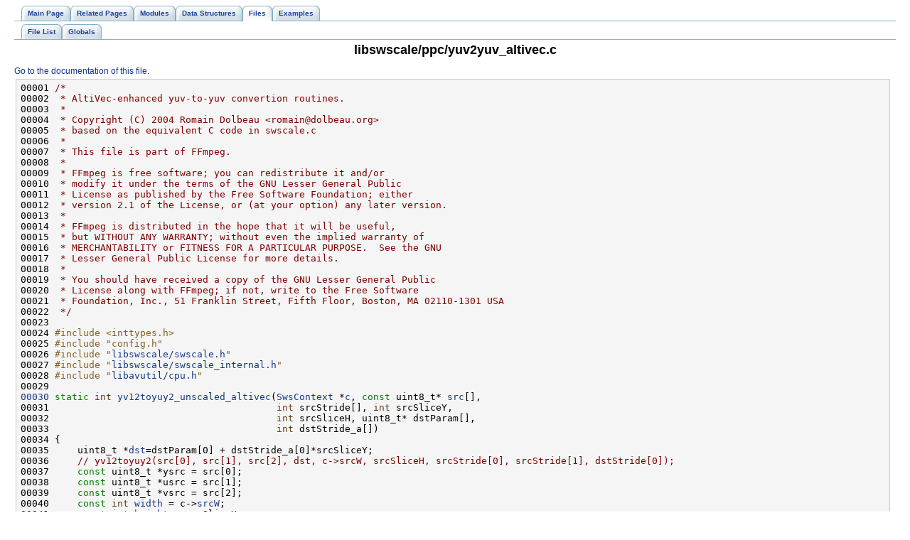

--- FILE ---
content_type: text/html
request_url: https://ffmpeg.org/doxygen/0.8/yuv2yuv__altivec_8c-source.html
body_size: 4874
content:
<!DOCTYPE HTML PUBLIC "-//W3C//DTD HTML 4.01 Transitional//EN">
<html><head><meta http-equiv="Content-Type" content="text/html;charset=UTF-8">
<title>FFmpeg: libswscale/ppc/yuv2yuv_altivec.c Source File</title>
<link href="tabs.css" rel="stylesheet" type="text/css">
<link href="doxygen.css" rel="stylesheet" type="text/css">
</head><body>
<!-- Generated by Doxygen 1.5.8 -->
<div class="navigation" id="top">
  <div class="tabs">
    <ul>
      <li><a href="index.html"><span>Main&nbsp;Page</span></a></li>
      <li><a href="pages.html"><span>Related&nbsp;Pages</span></a></li>
      <li><a href="modules.html"><span>Modules</span></a></li>
      <li><a href="annotated.html"><span>Data&nbsp;Structures</span></a></li>
      <li class="current"><a href="files.html"><span>Files</span></a></li>
      <li><a href="examples.html"><span>Examples</span></a></li>
    </ul>
  </div>
  <div class="tabs">
    <ul>
      <li><a href="files.html"><span>File&nbsp;List</span></a></li>
      <li><a href="globals.html"><span>Globals</span></a></li>
    </ul>
  </div>
<h1>libswscale/ppc/yuv2yuv_altivec.c</h1><a href="yuv2yuv__altivec_8c.html">Go to the documentation of this file.</a><div class="fragment"><pre class="fragment"><a name="l00001"></a>00001 <span class="comment">/*</span>
<a name="l00002"></a>00002 <span class="comment"> * AltiVec-enhanced yuv-to-yuv convertion routines.</span>
<a name="l00003"></a>00003 <span class="comment"> *</span>
<a name="l00004"></a>00004 <span class="comment"> * Copyright (C) 2004 Romain Dolbeau &lt;romain@dolbeau.org&gt;</span>
<a name="l00005"></a>00005 <span class="comment"> * based on the equivalent C code in swscale.c</span>
<a name="l00006"></a>00006 <span class="comment"> *</span>
<a name="l00007"></a>00007 <span class="comment"> * This file is part of FFmpeg.</span>
<a name="l00008"></a>00008 <span class="comment"> *</span>
<a name="l00009"></a>00009 <span class="comment"> * FFmpeg is free software; you can redistribute it and/or</span>
<a name="l00010"></a>00010 <span class="comment"> * modify it under the terms of the GNU Lesser General Public</span>
<a name="l00011"></a>00011 <span class="comment"> * License as published by the Free Software Foundation; either</span>
<a name="l00012"></a>00012 <span class="comment"> * version 2.1 of the License, or (at your option) any later version.</span>
<a name="l00013"></a>00013 <span class="comment"> *</span>
<a name="l00014"></a>00014 <span class="comment"> * FFmpeg is distributed in the hope that it will be useful,</span>
<a name="l00015"></a>00015 <span class="comment"> * but WITHOUT ANY WARRANTY; without even the implied warranty of</span>
<a name="l00016"></a>00016 <span class="comment"> * MERCHANTABILITY or FITNESS FOR A PARTICULAR PURPOSE.  See the GNU</span>
<a name="l00017"></a>00017 <span class="comment"> * Lesser General Public License for more details.</span>
<a name="l00018"></a>00018 <span class="comment"> *</span>
<a name="l00019"></a>00019 <span class="comment"> * You should have received a copy of the GNU Lesser General Public</span>
<a name="l00020"></a>00020 <span class="comment"> * License along with FFmpeg; if not, write to the Free Software</span>
<a name="l00021"></a>00021 <span class="comment"> * Foundation, Inc., 51 Franklin Street, Fifth Floor, Boston, MA 02110-1301 USA</span>
<a name="l00022"></a>00022 <span class="comment"> */</span>
<a name="l00023"></a>00023 
<a name="l00024"></a>00024 <span class="preprocessor">#include &lt;inttypes.h&gt;</span>
<a name="l00025"></a>00025 <span class="preprocessor">#include "config.h"</span>
<a name="l00026"></a>00026 <span class="preprocessor">#include "<a class="code" href="swscale_8h.html" title="external api for the swscale stuff">libswscale/swscale.h</a>"</span>
<a name="l00027"></a>00027 <span class="preprocessor">#include "<a class="code" href="swscale__internal_8h.html">libswscale/swscale_internal.h</a>"</span>
<a name="l00028"></a>00028 <span class="preprocessor">#include "<a class="code" href="cpu_8h.html">libavutil/cpu.h</a>"</span>
<a name="l00029"></a>00029 
<a name="l00030"></a><a class="code" href="yuv2yuv__altivec_8c.html#392f3cbc08c57934e70c642cbdae3e6f">00030</a> <span class="keyword">static</span> <span class="keywordtype">int</span> <a class="code" href="yuv2yuv__altivec_8c.html#392f3cbc08c57934e70c642cbdae3e6f">yv12toyuy2_unscaled_altivec</a>(<a class="code" href="structSwsContext.html">SwsContext</a> *<a class="code" href="vf__test_8c.html#075ab94ec54fff64326db9aed0350ffa">c</a>, <span class="keyword">const</span> uint8_t* <a class="code" href="fmtconvert__mmx_8c.html#04e7d62bb947351d89f791db091c2f22">src</a>[],
<a name="l00031"></a>00031                                        <span class="keywordtype">int</span> srcStride[], <span class="keywordtype">int</span> srcSliceY,
<a name="l00032"></a>00032                                        <span class="keywordtype">int</span> srcSliceH, uint8_t* dstParam[],
<a name="l00033"></a>00033                                        <span class="keywordtype">int</span> dstStride_a[])
<a name="l00034"></a>00034 {
<a name="l00035"></a>00035     uint8_t *<a class="code" href="vf__mcdeint_8c.html#b21831a769e1a2c0c656082a50de41cc">dst</a>=dstParam[0] + dstStride_a[0]*srcSliceY;
<a name="l00036"></a>00036     <span class="comment">// yv12toyuy2(src[0], src[1], src[2], dst, c-&gt;srcW, srcSliceH, srcStride[0], srcStride[1], dstStride[0]);</span>
<a name="l00037"></a>00037     <span class="keyword">const</span> uint8_t *ysrc = src[0];
<a name="l00038"></a>00038     <span class="keyword">const</span> uint8_t *usrc = src[1];
<a name="l00039"></a>00039     <span class="keyword">const</span> uint8_t *vsrc = src[2];
<a name="l00040"></a>00040     <span class="keyword">const</span> <span class="keywordtype">int</span> <a class="code" href="rotozoom_8c.html#2474a5474cbff19523a51eb1de01cda4">width</a> = c-&gt;<a class="code" href="structSwsContext.html#1e1455f5d751e9ca639bf8afbda25646" title="Width of source luma/alpha planes.">srcW</a>;
<a name="l00041"></a>00041     <span class="keyword">const</span> <span class="keywordtype">int</span> <a class="code" href="gxfenc_8c.html#d12fc34ce789bce6c8a05d8a17138534">height</a> = srcSliceH;
<a name="l00042"></a>00042     <span class="keyword">const</span> <span class="keywordtype">int</span> lumStride = srcStride[0];
<a name="l00043"></a>00043     <span class="keyword">const</span> <span class="keywordtype">int</span> chromStride = srcStride[1];
<a name="l00044"></a>00044     <span class="keyword">const</span> <span class="keywordtype">int</span> dstStride = dstStride_a[0];
<a name="l00045"></a>00045     <span class="keyword">const</span> vector <span class="keywordtype">unsigned</span> <span class="keywordtype">char</span> yperm = vec_lvsl(0, ysrc);
<a name="l00046"></a>00046     <span class="keyword">const</span> <span class="keywordtype">int</span> vertLumPerChroma = 2;
<a name="l00047"></a>00047     <span class="keyword">register</span> <span class="keywordtype">unsigned</span> <span class="keywordtype">int</span> y;
<a name="l00048"></a>00048 
<a name="l00049"></a>00049     <span class="comment">/* This code assumes:</span>
<a name="l00050"></a>00050 <span class="comment"></span>
<a name="l00051"></a>00051 <span class="comment">    1) dst is 16 bytes-aligned</span>
<a name="l00052"></a>00052 <span class="comment">    2) dstStride is a multiple of 16</span>
<a name="l00053"></a>00053 <span class="comment">    3) width is a multiple of 16</span>
<a name="l00054"></a>00054 <span class="comment">    4) lum &amp; chrom stride are multiples of 8</span>
<a name="l00055"></a>00055 <span class="comment">    */</span>
<a name="l00056"></a>00056 
<a name="l00057"></a>00057     <span class="keywordflow">for</span> (y=0; y&lt;height; y++) {
<a name="l00058"></a>00058         <span class="keywordtype">int</span> i;
<a name="l00059"></a>00059         <span class="keywordflow">for</span> (i = 0; i &lt; width - 31; i+= 32) {
<a name="l00060"></a>00060             <span class="keyword">const</span> <span class="keywordtype">unsigned</span> <span class="keywordtype">int</span> j = i &gt;&gt; 1;
<a name="l00061"></a>00061             vector <span class="keywordtype">unsigned</span> <span class="keywordtype">char</span> v_yA = vec_ld(i, ysrc);
<a name="l00062"></a>00062             vector <span class="keywordtype">unsigned</span> <span class="keywordtype">char</span> v_yB = vec_ld(i + 16, ysrc);
<a name="l00063"></a>00063             vector <span class="keywordtype">unsigned</span> <span class="keywordtype">char</span> v_yC = vec_ld(i + 32, ysrc);
<a name="l00064"></a>00064             vector <span class="keywordtype">unsigned</span> <span class="keywordtype">char</span> v_y1 = vec_perm(v_yA, v_yB, yperm);
<a name="l00065"></a>00065             vector <span class="keywordtype">unsigned</span> <span class="keywordtype">char</span> v_y2 = vec_perm(v_yB, v_yC, yperm);
<a name="l00066"></a>00066             vector <span class="keywordtype">unsigned</span> <span class="keywordtype">char</span> v_uA = vec_ld(j, usrc);
<a name="l00067"></a>00067             vector <span class="keywordtype">unsigned</span> <span class="keywordtype">char</span> v_uB = vec_ld(j + 16, usrc);
<a name="l00068"></a>00068             vector <span class="keywordtype">unsigned</span> <span class="keywordtype">char</span> v_u = vec_perm(v_uA, v_uB, vec_lvsl(j, usrc));
<a name="l00069"></a>00069             vector <span class="keywordtype">unsigned</span> <span class="keywordtype">char</span> v_vA = vec_ld(j, vsrc);
<a name="l00070"></a>00070             vector <span class="keywordtype">unsigned</span> <span class="keywordtype">char</span> v_vB = vec_ld(j + 16, vsrc);
<a name="l00071"></a>00071             vector <span class="keywordtype">unsigned</span> <span class="keywordtype">char</span> v_v = vec_perm(v_vA, v_vB, vec_lvsl(j, vsrc));
<a name="l00072"></a>00072             vector <span class="keywordtype">unsigned</span> <span class="keywordtype">char</span> v_uv_a = vec_mergeh(v_u, v_v);
<a name="l00073"></a>00073             vector <span class="keywordtype">unsigned</span> <span class="keywordtype">char</span> v_uv_b = vec_mergel(v_u, v_v);
<a name="l00074"></a>00074             vector <span class="keywordtype">unsigned</span> <span class="keywordtype">char</span> v_yuy2_0 = vec_mergeh(v_y1, v_uv_a);
<a name="l00075"></a>00075             vector <span class="keywordtype">unsigned</span> <span class="keywordtype">char</span> v_yuy2_1 = vec_mergel(v_y1, v_uv_a);
<a name="l00076"></a>00076             vector <span class="keywordtype">unsigned</span> <span class="keywordtype">char</span> v_yuy2_2 = vec_mergeh(v_y2, v_uv_b);
<a name="l00077"></a>00077             vector <span class="keywordtype">unsigned</span> <span class="keywordtype">char</span> v_yuy2_3 = vec_mergel(v_y2, v_uv_b);
<a name="l00078"></a>00078             vec_st(v_yuy2_0, (i &lt;&lt; 1), dst);
<a name="l00079"></a>00079             vec_st(v_yuy2_1, (i &lt;&lt; 1) + 16, dst);
<a name="l00080"></a>00080             vec_st(v_yuy2_2, (i &lt;&lt; 1) + 32, dst);
<a name="l00081"></a>00081             vec_st(v_yuy2_3, (i &lt;&lt; 1) + 48, dst);
<a name="l00082"></a>00082         }
<a name="l00083"></a>00083         <span class="keywordflow">if</span> (i &lt; width) {
<a name="l00084"></a>00084             <span class="keyword">const</span> <span class="keywordtype">unsigned</span> <span class="keywordtype">int</span> j = i &gt;&gt; 1;
<a name="l00085"></a>00085             vector <span class="keywordtype">unsigned</span> <span class="keywordtype">char</span> v_y1 = vec_ld(i, ysrc);
<a name="l00086"></a>00086             vector <span class="keywordtype">unsigned</span> <span class="keywordtype">char</span> v_u = vec_ld(j, usrc);
<a name="l00087"></a>00087             vector <span class="keywordtype">unsigned</span> <span class="keywordtype">char</span> v_v = vec_ld(j, vsrc);
<a name="l00088"></a>00088             vector <span class="keywordtype">unsigned</span> <span class="keywordtype">char</span> v_uv_a = vec_mergeh(v_u, v_v);
<a name="l00089"></a>00089             vector <span class="keywordtype">unsigned</span> <span class="keywordtype">char</span> v_yuy2_0 = vec_mergeh(v_y1, v_uv_a);
<a name="l00090"></a>00090             vector <span class="keywordtype">unsigned</span> <span class="keywordtype">char</span> v_yuy2_1 = vec_mergel(v_y1, v_uv_a);
<a name="l00091"></a>00091             vec_st(v_yuy2_0, (i &lt;&lt; 1), dst);
<a name="l00092"></a>00092             vec_st(v_yuy2_1, (i &lt;&lt; 1) + 16, dst);
<a name="l00093"></a>00093         }
<a name="l00094"></a>00094         <span class="keywordflow">if</span> ((y&amp;(vertLumPerChroma-1)) == vertLumPerChroma-1) {
<a name="l00095"></a>00095             usrc += chromStride;
<a name="l00096"></a>00096             vsrc += chromStride;
<a name="l00097"></a>00097         }
<a name="l00098"></a>00098         ysrc += lumStride;
<a name="l00099"></a>00099         dst += dstStride;
<a name="l00100"></a>00100     }
<a name="l00101"></a>00101 
<a name="l00102"></a>00102     <span class="keywordflow">return</span> srcSliceH;
<a name="l00103"></a>00103 }
<a name="l00104"></a>00104 
<a name="l00105"></a><a class="code" href="yuv2yuv__altivec_8c.html#2a6e4f0846a9dbb283674ac8957f2e67">00105</a> <span class="keyword">static</span> <span class="keywordtype">int</span> <a class="code" href="yuv2yuv__altivec_8c.html#2a6e4f0846a9dbb283674ac8957f2e67">yv12touyvy_unscaled_altivec</a>(<a class="code" href="structSwsContext.html">SwsContext</a> *<a class="code" href="vf__test_8c.html#075ab94ec54fff64326db9aed0350ffa">c</a>, <span class="keyword">const</span> uint8_t* <a class="code" href="fmtconvert__mmx_8c.html#04e7d62bb947351d89f791db091c2f22">src</a>[],
<a name="l00106"></a>00106                                        <span class="keywordtype">int</span> srcStride[], <span class="keywordtype">int</span> srcSliceY,
<a name="l00107"></a>00107                                        <span class="keywordtype">int</span> srcSliceH, uint8_t* dstParam[],
<a name="l00108"></a>00108                                        <span class="keywordtype">int</span> dstStride_a[])
<a name="l00109"></a>00109 {
<a name="l00110"></a>00110     uint8_t *<a class="code" href="vf__mcdeint_8c.html#b21831a769e1a2c0c656082a50de41cc">dst</a>=dstParam[0] + dstStride_a[0]*srcSliceY;
<a name="l00111"></a>00111     <span class="comment">// yv12toyuy2(src[0], src[1], src[2], dst, c-&gt;srcW, srcSliceH, srcStride[0], srcStride[1], dstStride[0]);</span>
<a name="l00112"></a>00112     <span class="keyword">const</span> uint8_t *ysrc = src[0];
<a name="l00113"></a>00113     <span class="keyword">const</span> uint8_t *usrc = src[1];
<a name="l00114"></a>00114     <span class="keyword">const</span> uint8_t *vsrc = src[2];
<a name="l00115"></a>00115     <span class="keyword">const</span> <span class="keywordtype">int</span> <a class="code" href="rotozoom_8c.html#2474a5474cbff19523a51eb1de01cda4">width</a> = c-&gt;<a class="code" href="structSwsContext.html#1e1455f5d751e9ca639bf8afbda25646" title="Width of source luma/alpha planes.">srcW</a>;
<a name="l00116"></a>00116     <span class="keyword">const</span> <span class="keywordtype">int</span> <a class="code" href="gxfenc_8c.html#d12fc34ce789bce6c8a05d8a17138534">height</a> = srcSliceH;
<a name="l00117"></a>00117     <span class="keyword">const</span> <span class="keywordtype">int</span> lumStride = srcStride[0];
<a name="l00118"></a>00118     <span class="keyword">const</span> <span class="keywordtype">int</span> chromStride = srcStride[1];
<a name="l00119"></a>00119     <span class="keyword">const</span> <span class="keywordtype">int</span> dstStride = dstStride_a[0];
<a name="l00120"></a>00120     <span class="keyword">const</span> <span class="keywordtype">int</span> vertLumPerChroma = 2;
<a name="l00121"></a>00121     <span class="keyword">const</span> vector <span class="keywordtype">unsigned</span> <span class="keywordtype">char</span> yperm = vec_lvsl(0, ysrc);
<a name="l00122"></a>00122     <span class="keyword">register</span> <span class="keywordtype">unsigned</span> <span class="keywordtype">int</span> y;
<a name="l00123"></a>00123 
<a name="l00124"></a>00124     <span class="comment">/* This code assumes:</span>
<a name="l00125"></a>00125 <span class="comment"></span>
<a name="l00126"></a>00126 <span class="comment">    1) dst is 16 bytes-aligned</span>
<a name="l00127"></a>00127 <span class="comment">    2) dstStride is a multiple of 16</span>
<a name="l00128"></a>00128 <span class="comment">    3) width is a multiple of 16</span>
<a name="l00129"></a>00129 <span class="comment">    4) lum &amp; chrom stride are multiples of 8</span>
<a name="l00130"></a>00130 <span class="comment">    */</span>
<a name="l00131"></a>00131 
<a name="l00132"></a>00132     <span class="keywordflow">for</span> (y=0; y&lt;height; y++) {
<a name="l00133"></a>00133         <span class="keywordtype">int</span> i;
<a name="l00134"></a>00134         <span class="keywordflow">for</span> (i = 0; i &lt; width - 31; i+= 32) {
<a name="l00135"></a>00135             <span class="keyword">const</span> <span class="keywordtype">unsigned</span> <span class="keywordtype">int</span> j = i &gt;&gt; 1;
<a name="l00136"></a>00136             vector <span class="keywordtype">unsigned</span> <span class="keywordtype">char</span> v_yA = vec_ld(i, ysrc);
<a name="l00137"></a>00137             vector <span class="keywordtype">unsigned</span> <span class="keywordtype">char</span> v_yB = vec_ld(i + 16, ysrc);
<a name="l00138"></a>00138             vector <span class="keywordtype">unsigned</span> <span class="keywordtype">char</span> v_yC = vec_ld(i + 32, ysrc);
<a name="l00139"></a>00139             vector <span class="keywordtype">unsigned</span> <span class="keywordtype">char</span> v_y1 = vec_perm(v_yA, v_yB, yperm);
<a name="l00140"></a>00140             vector <span class="keywordtype">unsigned</span> <span class="keywordtype">char</span> v_y2 = vec_perm(v_yB, v_yC, yperm);
<a name="l00141"></a>00141             vector <span class="keywordtype">unsigned</span> <span class="keywordtype">char</span> v_uA = vec_ld(j, usrc);
<a name="l00142"></a>00142             vector <span class="keywordtype">unsigned</span> <span class="keywordtype">char</span> v_uB = vec_ld(j + 16, usrc);
<a name="l00143"></a>00143             vector <span class="keywordtype">unsigned</span> <span class="keywordtype">char</span> v_u = vec_perm(v_uA, v_uB, vec_lvsl(j, usrc));
<a name="l00144"></a>00144             vector <span class="keywordtype">unsigned</span> <span class="keywordtype">char</span> v_vA = vec_ld(j, vsrc);
<a name="l00145"></a>00145             vector <span class="keywordtype">unsigned</span> <span class="keywordtype">char</span> v_vB = vec_ld(j + 16, vsrc);
<a name="l00146"></a>00146             vector <span class="keywordtype">unsigned</span> <span class="keywordtype">char</span> v_v = vec_perm(v_vA, v_vB, vec_lvsl(j, vsrc));
<a name="l00147"></a>00147             vector <span class="keywordtype">unsigned</span> <span class="keywordtype">char</span> v_uv_a = vec_mergeh(v_u, v_v);
<a name="l00148"></a>00148             vector <span class="keywordtype">unsigned</span> <span class="keywordtype">char</span> v_uv_b = vec_mergel(v_u, v_v);
<a name="l00149"></a>00149             vector <span class="keywordtype">unsigned</span> <span class="keywordtype">char</span> v_uyvy_0 = vec_mergeh(v_uv_a, v_y1);
<a name="l00150"></a>00150             vector <span class="keywordtype">unsigned</span> <span class="keywordtype">char</span> v_uyvy_1 = vec_mergel(v_uv_a, v_y1);
<a name="l00151"></a>00151             vector <span class="keywordtype">unsigned</span> <span class="keywordtype">char</span> v_uyvy_2 = vec_mergeh(v_uv_b, v_y2);
<a name="l00152"></a>00152             vector <span class="keywordtype">unsigned</span> <span class="keywordtype">char</span> v_uyvy_3 = vec_mergel(v_uv_b, v_y2);
<a name="l00153"></a>00153             vec_st(v_uyvy_0, (i &lt;&lt; 1), dst);
<a name="l00154"></a>00154             vec_st(v_uyvy_1, (i &lt;&lt; 1) + 16, dst);
<a name="l00155"></a>00155             vec_st(v_uyvy_2, (i &lt;&lt; 1) + 32, dst);
<a name="l00156"></a>00156             vec_st(v_uyvy_3, (i &lt;&lt; 1) + 48, dst);
<a name="l00157"></a>00157         }
<a name="l00158"></a>00158         <span class="keywordflow">if</span> (i &lt; width) {
<a name="l00159"></a>00159             <span class="keyword">const</span> <span class="keywordtype">unsigned</span> <span class="keywordtype">int</span> j = i &gt;&gt; 1;
<a name="l00160"></a>00160             vector <span class="keywordtype">unsigned</span> <span class="keywordtype">char</span> v_y1 = vec_ld(i, ysrc);
<a name="l00161"></a>00161             vector <span class="keywordtype">unsigned</span> <span class="keywordtype">char</span> v_u = vec_ld(j, usrc);
<a name="l00162"></a>00162             vector <span class="keywordtype">unsigned</span> <span class="keywordtype">char</span> v_v = vec_ld(j, vsrc);
<a name="l00163"></a>00163             vector <span class="keywordtype">unsigned</span> <span class="keywordtype">char</span> v_uv_a = vec_mergeh(v_u, v_v);
<a name="l00164"></a>00164             vector <span class="keywordtype">unsigned</span> <span class="keywordtype">char</span> v_uyvy_0 = vec_mergeh(v_uv_a, v_y1);
<a name="l00165"></a>00165             vector <span class="keywordtype">unsigned</span> <span class="keywordtype">char</span> v_uyvy_1 = vec_mergel(v_uv_a, v_y1);
<a name="l00166"></a>00166             vec_st(v_uyvy_0, (i &lt;&lt; 1), dst);
<a name="l00167"></a>00167             vec_st(v_uyvy_1, (i &lt;&lt; 1) + 16, dst);
<a name="l00168"></a>00168         }
<a name="l00169"></a>00169         <span class="keywordflow">if</span> ((y&amp;(vertLumPerChroma-1)) == vertLumPerChroma-1) {
<a name="l00170"></a>00170             usrc += chromStride;
<a name="l00171"></a>00171             vsrc += chromStride;
<a name="l00172"></a>00172         }
<a name="l00173"></a>00173         ysrc += lumStride;
<a name="l00174"></a>00174         dst += dstStride;
<a name="l00175"></a>00175     }
<a name="l00176"></a>00176     <span class="keywordflow">return</span> srcSliceH;
<a name="l00177"></a>00177 }
<a name="l00178"></a>00178 
<a name="l00179"></a><a class="code" href="swscale__internal_8h.html#a0c85ba0d8e53fdc0e664bc831d9ea92">00179</a> <span class="keywordtype">void</span> <a class="code" href="yuv2yuv__altivec_8c.html#a0c85ba0d8e53fdc0e664bc831d9ea92">ff_swscale_get_unscaled_altivec</a>(<a class="code" href="structSwsContext.html">SwsContext</a> *<a class="code" href="vf__test_8c.html#075ab94ec54fff64326db9aed0350ffa">c</a>)
<a name="l00180"></a>00180 {
<a name="l00181"></a>00181     <span class="keywordflow">if</span> ((<a class="code" href="cpu_8c.html#f731555385cb4808386a716504d5fcc1" title="Return the flags which specify extensions supported by the CPU.">av_get_cpu_flags</a>() &amp; <a class="code" href="cpu_8h.html#a6791350072da71e22a7dc3b3ddc6a0e" title="standard">AV_CPU_FLAG_ALTIVEC</a>) &amp;&amp; !(c-&gt;<a class="code" href="structSwsContext.html#1e1455f5d751e9ca639bf8afbda25646" title="Width of source luma/alpha planes.">srcW</a> &amp; 15) &amp;&amp;
<a name="l00182"></a>00182         !(c-&gt;<a class="code" href="structSwsContext.html#4bad42bdd38e916f045956efe81039bf" title="Flags passed by the user to select scaler algorithm, optimizations, subsampling,...">flags</a> &amp; <a class="code" href="swscale_8h.html#0042bbf5ffe1952e9794a0056792f89f">SWS_BITEXACT</a>) &amp;&amp; c-&gt;<a class="code" href="structSwsContext.html#429abb77b2cdb6d7b9ce20391445a21c" title="Source pixel format.">srcFormat</a> == <a class="code" href="pixfmt_8h.html#60883d4958a60b91661e97027a85072aec990b392e8ae3dc9b75105fec653dd4" title="planar YUV 4:2:0, 12bpp, (1 Cr &amp;amp; Cb sample per 2x2 Y samples)">PIX_FMT_YUV420P</a>) {
<a name="l00183"></a>00183         <span class="keyword">enum</span> <a class="code" href="pixfmt_8h.html#60883d4958a60b91661e97027a85072a" title="Pixel format.">PixelFormat</a> dstFormat = c-&gt;<a class="code" href="structSwsContext.html#d6fcf4a460a5207d52647230a368edcb" title="Destination pixel format.">dstFormat</a>;
<a name="l00184"></a>00184 
<a name="l00185"></a>00185         <span class="comment">// unscaled YV12 -&gt; packed YUV, we want speed</span>
<a name="l00186"></a>00186         <span class="keywordflow">if</span> (dstFormat == <a class="code" href="pixfmt_8h.html#60883d4958a60b91661e97027a85072a2bbf7bf6e9a366188eb4ab5d0cf6f20a" title="packed YUV 4:2:2, 16bpp, Y0 Cb Y1 Cr">PIX_FMT_YUYV422</a>)
<a name="l00187"></a>00187             c-&gt;<a class="code" href="structSwsContext.html#2b4ef40e2f0b8d1f76d29619b61df69e" title="Note that src, dst, srcStride, dstStride will be copied in the sws_scale() wrapper...">swScale</a>= <a class="code" href="yuv2yuv__altivec_8c.html#392f3cbc08c57934e70c642cbdae3e6f">yv12toyuy2_unscaled_altivec</a>;
<a name="l00188"></a>00188         <span class="keywordflow">else</span> <span class="keywordflow">if</span> (dstFormat == <a class="code" href="pixfmt_8h.html#60883d4958a60b91661e97027a85072ad807d1f5d7eaf35453e348c536a15833" title="packed YUV 4:2:2, 16bpp, Cb Y0 Cr Y1">PIX_FMT_UYVY422</a>)
<a name="l00189"></a>00189             c-&gt;<a class="code" href="structSwsContext.html#2b4ef40e2f0b8d1f76d29619b61df69e" title="Note that src, dst, srcStride, dstStride will be copied in the sws_scale() wrapper...">swScale</a>= <a class="code" href="yuv2yuv__altivec_8c.html#2a6e4f0846a9dbb283674ac8957f2e67">yv12touyvy_unscaled_altivec</a>;
<a name="l00190"></a>00190     }
<a name="l00191"></a>00191 }
</pre></div></div>
<hr size="1"><address style="text-align: right;"><small>Generated on Fri Oct 26 02:39:42 2012 for FFmpeg by&nbsp;
<a href="http://www.doxygen.org/index.html">
<img src="doxygen.png" alt="doxygen" align="middle" border="0"></a> 1.5.8 </small></address>
</body>
</html>
